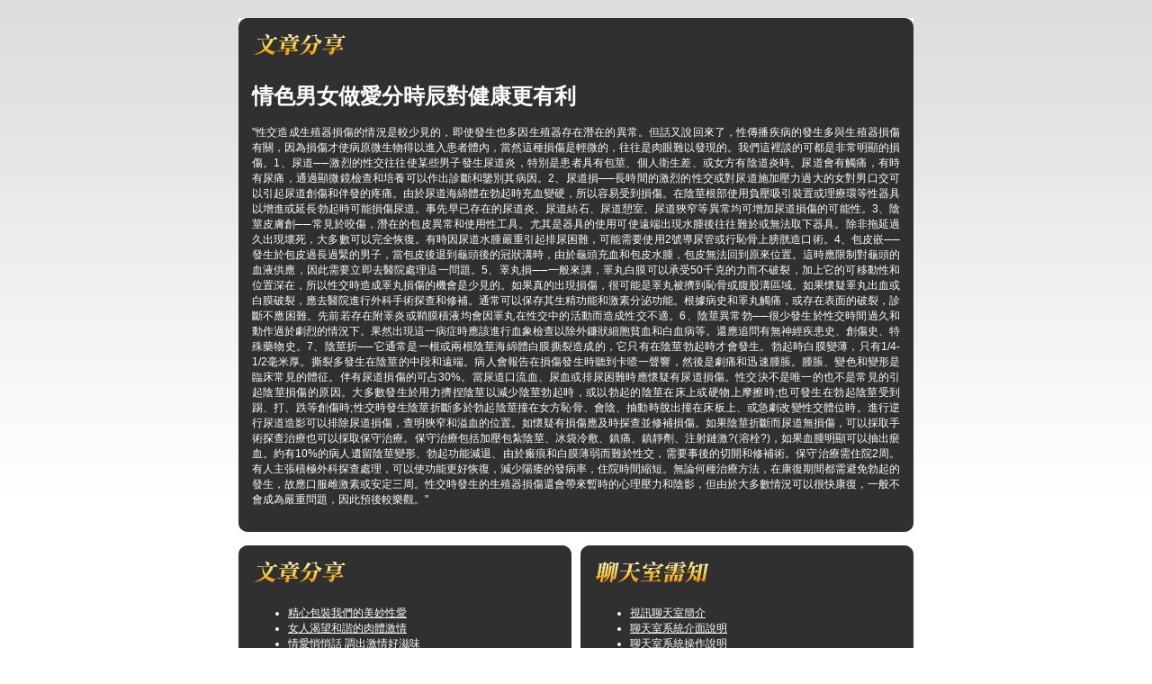

--- FILE ---
content_type: text/html; charset=utf-8
request_url: http://post.168dm.net/?opc=a617
body_size: 16228
content:
<!DOCTYPE html PUBLIC "-//W3C//DTD XHTML 1.0 Transitional//EN" "http://www.w3.org/TR/xhtml1/DTD/xhtml1-transitional.dtd"><html xmlns="http://www.w3.org/1999/xhtml" xml:lang="zh-TW" lang="zh-TW"><head><meta http-equiv="Content-Type" content="text/html; charset=utf-8" /><meta http-equiv="Content-Language" content="zh-tw" /><title>情色男女做愛分時辰對健康更有利-美女自拍圖庫</title><link href="/templates/OP008/style.css" rel="stylesheet" type="text/css" /></head><body><a name="top"></a><div id="container">    <table width="750" border="0" align="center" cellpadding="0" cellspacing="0" bgcolor="#303030" style="margin-top:20px;">    <tr>      <td width="10"><img src="/templates/OP008/images/t_topL.gif" width="10" height="10" /></td>      <td></td>      <td width="10"><img src="/templates/OP008/images/t_topR.gif" width="10" height="10" /></td>    </tr>    <tr>      <td></td>      <td><table width="100%" border="0" cellspacing="0" cellpadding="5" style="text-align:center">          <tr>            <td><div align="left"><img src="/templates/OP008/images/t2.gif" width="110" height="30" /></div></td>          </tr>          <tr>            <td>              <div align="justify">                <h1>情色男女做愛分時辰對健康更有利</h1>                <p>"性交造成生殖器損傷的情況是較少見的，即使發生也多因生殖器存在潛在的異常。但話又說回來了，性傳播疾病的發生多與生殖器損傷有關，因為損傷才使病原微生物得以進入患者體內，當然這種損傷是輕微的，往往是肉眼難以發現的。我們這裡談的可都是非常明顯的損傷。1、尿道──激烈的性交往往使某些男子發生尿道炎，特別是患者具有包莖、個人衛生差、或女方有陰道炎時。尿道會有觸痛，有時有尿痛，通過顯微鏡檢查和培養可以作出診斷和鑒別其病因。2、尿道損──長時間的激烈的性交或對尿道施加壓力過大的女對男口交可以引起尿道創傷和伴發的疼痛。由於尿道海綿體在勃起時充血變硬，所以容易受到損傷。在陰莖根部使用負壓吸引裝置或理療環等性器具以增進或延長勃起時可能損傷尿道。事先早已存在的尿道炎、尿道結石、尿道憩室、尿道狹窄等異常均可增加尿道損傷的可能性。3、陰莖皮膚創──常見於咬傷，潛在的包皮異常和使用性工具。尤其是器具的使用可使遠端出現水腫後往往難於或無法取下器具。除非拖延過久出現壞死，大多數可以完全恢復。有時因尿道水腫嚴重引起排尿困難，可能需要使用2號導尿管或行恥骨上膀胱造口術。4、包皮嵌──發生於包皮過長過緊的男子，當包皮後退到龜頭後的冠狀溝時，由於龜頭充血和包皮水腫，包皮無法回到原來位置。這時應限制對龜頭的血液供應，因此需要立即去醫院處理這一問題。5、睪丸損──一般來講，睪丸白膜可以承受50千克的力而不破裂，加上它的可移動性和位置深在，所以性交時造成睪丸損傷的機會是少見的。如果真的出現損傷，很可能是睪丸被擠到恥骨或腹股溝區域。如果懷疑睪丸出血或白膜破裂，應去醫院進行外科手術探查和修補。通常可以保存其生精功能和激素分泌功能。根據病史和睪丸觸痛，或存在表面的破裂，診斷不應困難。先前若存在附睪炎或鞘膜積液均會因睪丸在性交中的活動而造成性交不適。6、陰莖異常勃──很少發生於性交時間過久和動作過於劇烈的情況下。果然出現這一病症時應該進行血象檢查以除外鐮狀細胞貧血和白血病等。還應追問有無神經疾患史、創傷史、特殊藥物史。7、陰莖折──它通常是一根或兩根陰莖海綿體白膜撕裂造成的，它只有在陰莖勃起時才會發生。勃起時白膜變薄，只有1/4-1/2毫米厚。撕裂多發生在陰莖的中段和遠端。病人會報告在損傷發生時聽到卡喳一聲響，然後是劇痛和迅速腫脹。腫脹、變色和變形是臨床常見的體征。伴有尿道損傷的可占30%。當尿道口流血、尿血或排尿困難時應懷疑有尿道損傷。性交決不是唯一的也不是常見的引起陰莖損傷的原因。大多數發生於用力擠捏陰莖以減少陰莖勃起時，或以勃起的陰莖在床上或硬物上摩擦時;也可發生在勃起陰莖受到踢、打、跌等創傷時;性交時發生陰莖折斷多於勃起陰莖撞在女方恥骨、會陰、抽動時脫出撞在床板上、或急劇改變性交體位時。進行逆行尿道造影可以排除尿道損傷，查明狹窄和溢血的位置。如懷疑有損傷應及時探查並修補損傷。如果陰莖折斷而尿道無損傷，可以採取手術探查治療也可以採取保守治療。保守治療包括加壓包紮陰莖、冰袋冷敷、鎮痛、鎮靜劑、注射鏈激?(溶栓?)，如果血腫明顯可以抽出瘀血。約有10%的病人遺留陰莖變形、勃起功能減退、由於瘢痕和白膜薄弱而難於性交，需要事後的切開和修補術。保守治療需住院2周。有人主張積極外科探查處理，可以使功能更好恢復，減少陽痿的發病率，住院時間縮短。無論何種治療方法，在康復期間都需避免勃起的發生，故應口服雌激素或安定三周。性交時發生的生殖器損傷還會帶來暫時的心理壓力和陰影，但由於大多數情況可以很快康復，一般不會成為嚴重問題，因此預後較樂觀。"</p>            </div></td>          </tr>        </table></td>      <td></td>    </tr>    <tr>      <td><img src="/templates/OP008/images/t_downL.gif" width="10" height="10" /></td>      <td></td>      <td><img src="/templates/OP008/images/t_downR.gif" width="10" height="10" /></td>    </tr>  </table><table width="750" border="0" align="center" cellpadding="0" cellspacing="0" style="margin-top:15px;">    <tr>      <td width="50%" valign="top" style="padding-right:5px;"><table width="100%" border="0" align="center" cellpadding="0" cellspacing="0" bgcolor="#303030">          <tr>            <td width="10"><img src="/templates/OP008/images/t_topL.gif" width="10" height="10" /></td>            <td></td>            <td width="10"><img src="/templates/OP008/images/t_topR.gif" width="10" height="10" /></td>          </tr>          <tr>            <td></td>            <td><table width="100%" border="0" cellspacing="0" cellpadding="5">                <tr>                  <td><img src="/templates/OP008/images/t2.gif" width="110" height="30" /></td>                </tr>                <tr>                  <td style="background:url(/templates/OP008/images/tbg1.gif) bottom right no-repeat"><ul>                      <li><a href='./?opc=a469'>精心包裝我們的美妙性愛</a></li><li><a href='./?opc=a366'>女人渴望和諧的肉體激情</a></li><li><a href='./?opc=a348'>情愛悄悄話 調出激情好滋味</a></li><li><a href='./?opc=a882'>如何給女人快速的高潮？</a></li><li><a href='./?opc=a496'>眼窩凹的女子性慾強烈？</a></li><li><a href='./?opc=a449'>讓ML更火辣的19個方法</a></li><li><a href='./?opc=a307'>站著做愛讓愛更深</a></li><li><a href='./?opc=a909'>怎樣抽送讓女人出現高潮</a></li><li><a href='./?opc=a877'>熟女們的接吻千奇百怪</a></li><li><a href='./?opc=a465'>與熟女同邁性福之巔</a></li><li><a href='./?opc=a338'>對手淫與愛撫的重新認識</a></li><li><a href='./?opc=a325'>肥胖女人的性愛高招</a></li><li><a href='./?opc=a818'>女人的「性」趣剋星</a></li><li><a href='./?opc=a336'>女上男下做愛插入的技巧</a></li><li><a href='./?opc=a178'>三種性愛姿勢考驗你的膽量</a></li><li><a href='./?opc=a304'>你的做愛型態改變了嗎？</a></li><li><a href='./?opc=a553'>健康自然的延長房事時間</a></li><li><a href='./?opc=a226'>高潮要一步步來實現</a></li><li><a href='./?opc=a470'>應該如何分配性愛的時間</a></li><li><a href='./?opc=a806'>經典做愛姿勢 你會嗎?</a></li><li><a href='./?opc=a556'>熱辣性愛的三個技巧</a></li><li><a href='./?opc=a355'>臀背位插入讓性愛更趨高潮</a></li><li><a href='./?opc=a339'>怎樣讓男人更瘋狂</a></li><li><a href='./?opc=a489'>女大男小，性生活最理想</a></li><li><a href='./?opc=a106'>曆久常新 停不了的床事</a></li><li><a href='./?opc=a765'>每週做愛幾次比較合適</a></li><li><a href='./?opc=a977'>怎樣令男人衝撞更有力？</a></li><li><a href='./?opc=a955'>透露椅子上做愛的百變技巧</a></li><li><a href='./?opc=a974'>教你延遲射精的秘訣</a></li><li><a href='./?opc=a942'>性愛攻略全新吹氣式接吻</a></li><li><a href='./?opc=a759'>站著做愛讓愛更深</a></li><li><a href='./?opc=a051'>怎樣去愛撫女性乳房？</a></li><li><a href='./?opc=a911'>熟女必修“性愛包裝學”</a></li><li><a href='./?opc=a842'>讓雙方快感在瞬間爆發</a></li><li><a href='./?opc=a515'>獲得更美妙的高潮感覺</a></li><li><a href='./?opc=a081'>美國性愛天堂的做愛高招</a></li><li><a href='./?opc=a221'>男女常用的高潮做愛姿勢</a></li><li><a href='./?opc=a617'>情色男女做愛分時辰對健康更有利</a></li><li><a href='./?opc=a160'>性生活不宜超15分鐘</a></li>                                       </ul></td>                </tr>              </table></td>            <td></td>          </tr>          <tr>            <td><img src="/templates/OP008/images/t_downL.gif" width="10" height="10" /></td>            <td></td>            <td><img src="/templates/OP008/images/t_downR.gif" width="10" height="10" /></td>          </tr>        </table></td>      <td width="50%" rowspan="2" valign="top" style="padding-left:5px;"><table width="100%" border="0" align="center" cellpadding="0" cellspacing="0" bgcolor="#303030">          <tr>            <td width="10"><img src="/templates/OP008/images/t_topL.gif" width="10" height="10" /></td>            <td></td>            <td width="10"><img src="/templates/OP008/images/t_topR.gif" width="10" height="10" /></td>          </tr>          <tr>            <td></td>            <td><table width="100%" border="0" cellspacing="0" cellpadding="5">                <tr>                  <td><div align="left"><img src="/templates/OP008/images/t3.gif" width="130" height="30" /></div></td>                </tr>                <tr>                  <td style="background:url(/templates/OP008/images/tbg3.gif) bottom right no-repeat"><ul>                      <li><a href="./?opc=q1">視訊聊天室簡介</a></li>                      <li><a href="./?opc=q2">聊天室系統介面說明</a></li>                      <li><a href="./?opc=q3">聊天室系統操作說明</a></li>                      <li><a href="./?opc=q4">註冊及登入常見問題</a></li>                      <li><a href="./?opc=q5">購點及繳款常見問題</a></li>                      <li><a href="./?opc=q6">聊天室一般問題</a></li>                      <li><a href="./?opc=q7">什麼是免費文字聊天</a></li>                      <li><a href="./?opc=q8">什麼是免費視訊</a></li>                      <li><a href="./?opc=q9">使用會員點數聊天常見問題</a></li>                      <li><a href="./?opc=q10">如何使用電話付費</a></li>                      <li><a href="./?opc=q11">非會員線上刷卡常見問題</a></li>                      <li><a href="./?opc=q12">影音連線障礙常見問題</a></li>                      <li><a href="./?opc=q13">聊天室規範</a></li>                      <li><a href="./?opc=q14">聊天糾紛及會員權益常見問題</a></li>                    </ul></td>                </tr>              </table></td>            <td></td>          </tr>          <tr>            <td><img src="/templates/OP008/images/t_downL.gif" width="10" height="10" /></td>            <td></td>            <td><img src="/templates/OP008/images/t_downR.gif" width="10" height="10" /></td>          </tr>        </table><table width="100%" border="0" align="center" cellpadding="0" cellspacing="0" bgcolor="#303030" style="margin-top:10px;">          <tr>            <td width="10"><img src="/templates/OP008/images/t_topL.gif" width="10" height="10" /></td>            <td></td>            <td width="10"><img src="/templates/OP008/images/t_topR.gif" width="10" height="10" /></td>          </tr>          <tr>            <td></td>            <td><table width="100%" border="0" cellspacing="0" cellpadding="5">                <tr>                  <td><img src="/templates/OP008/images/t4.gif" width="110" height="30" /></td>                </tr>                <tr>                  <td style="background:url(/templates/OP008/images/tbg2.gif) bottom right no-repeat"><h2>什麼是賺錢聯盟?</h2>                    <p>申請加盟會員完全免費，只要您擁有自己的網站或懂得網路行銷，並且年齡已過20歲，我們都歡迎您的加盟。加盟成功後， 您會有專屬的網站網址及行銷資料，只要透過您專業的網站行銷技術，即可創造令人意想不到的利潤業績。<br />                      詳細資料請按<a href="./?opc=makemoney">賺錢聯盟</a><br />                  </p></td>                </tr>              </table></td>            <td></td>          </tr>          <tr>            <td><img src="/templates/OP008/images/t_downL.gif" width="10" height="10" /></td>            <td></td>            <td><img src="/templates/OP008/images/t_downR.gif" width="10" height="10" /></td>          </tr>        </table><table width="100%" border="0" align="center" cellpadding="0" cellspacing="0" bgcolor="#303030" style="margin-top:10px;">    <tr>      <td><img src="/templates/OP008/images/t_topL.gif" width="10" height="10" /></td>      <td></td>      <td><img src="/templates/OP008/images/t_topR.gif" width="10" height="10" /></td>    </tr>    <tr>      <td></td>      <td><table width="100%" border="0" cellspacing="0" cellpadding="5" style="text-align:center" class="bannerlink">          <tr>            <td><div align="left"><img src="/templates/OP008/images/t1.gif" width="110" height="30" /></div></td>          </tr>          <tr>            <td><a href="http://www.chat919.com"><img src="/templates/OP008/images/p_0401.gif" alt="Live173影音Live秀"/></a> <a href="http://live1007.com"><img src="/templates/OP008/images/p_1007.gif" alt="1007影音視訊交友網"/></a><a href="http://www.utlive.info"><img src="/templates/OP008/images/p_dxlove.gif" alt="免費A片下載"/></a></td>          </tr>          <tr>            <td><a href="http://www.meme-chat.com"><img src="/templates/OP008/images/p_showbar.gif" alt="免費視訊聊天室"/></a><a href="http://www.tw88.info"><img src="/templates/OP008/images/p_talkyshow.gif" alt="美女交友"/></a><a href="美眉共和國視訊聊天網"><img src="/templates/OP008/images/p_live173.gif" alt="http://cam387.com"/></a></td>          </tr>          <tr>            <td><a href=""><img src="/templates/OP008/images/p_mm104.gif" alt=""/></a><a href=""><img src="/templates/OP008/images/p_mm387.gif" alt=""/></a><a href="唐人街視訊聊天室"><img src="/templates/OP008/images/p_avshow.gif" alt="http://roomlive.me"/></a></td>          </tr>          <tr>            <td><a href=""><img src="/templates/OP008/images/p_1007a.gif" alt=""/></a><a href="http://cam387.com"><img src="/templates/OP008/images/p_mm69.gif" alt="美眉共和國視訊聊天網"/></a><a href="http://chat173.info"><img src="/templates/OP008/images/p_dgc.gif" alt="視訊聊天室"/></a></td>          </tr>      </table></td>      <td></td>    </tr>    <tr>      <td><img src="/templates/OP008/images/t_downL.gif" width="10" height="10" /></td>      <td></td>      <td><img src="/templates/OP008/images/t_downR.gif" width="10" height="10" /></td>    </tr>  </table></td>    </tr>      </table>  </div><div class="footer"><a href="./">美女自拍圖庫</a> | <a href="#top">TOP↑</a><div align="center" class="link">其它熱門交友網站： </div></div></body></html>